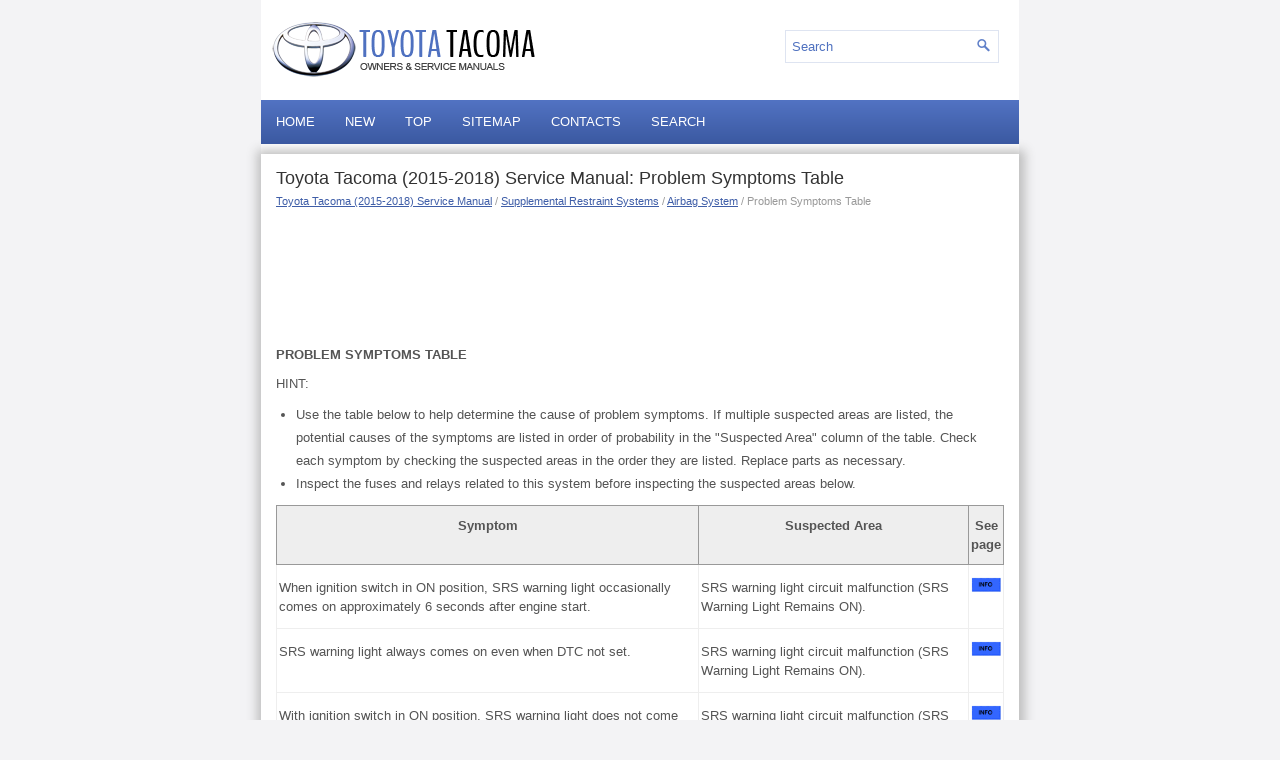

--- FILE ---
content_type: text/html
request_url: https://www.ttguide.net/problem_symptoms_table-2305.html
body_size: 3685
content:
<!DOCTYPE html>
<html xmlns="http://www.w3.org/1999/xhtml" lang="en-US">

<head profile="http://gmpg.org/xfn/11">
<meta name="viewport" content="width=device-width, initial-scale=1.0">
<meta http-equiv="Content-Type" content="text/html; charset=utf-8">
<title>Toyota Tacoma (2015-2018) Service Manual: Problem Symptoms Table - Airbag System - Supplemental Restraint Systems</title>
<link rel="stylesheet" href="style.css" type="text/css" media="screen, projection">
<link rel="shortcut icon" href="favicon.ico" type="image/x-icon">
<link href="media-queries.css" rel="stylesheet" type="text/css">
<!-- html5.js for IE less than 9 -->
<!--[if lt IE 9]>
	<script src="http://html5shim.googlecode.com/svn/trunk/html5.js"></script>
<![endif]-->

<!-- css3-mediaqueries.js for IE less than 9 -->
<!--[if lt IE 9]>
	<script src="http://css3-mediaqueries-js.googlecode.com/svn/trunk/css3-mediaqueries.js"></script>
<![endif]-->
</head>

<body>

<div class="cataall">
	<div class="catahead">
		<a href="/">
		<img src="images/logo.png" alt="Toyota Tacoma manuals" title="Toyota Tacoma manuals"></a>
		<div id="search">
			<form method="get" id="searchform" action="/search.php">
			<input value="Search" name="q" id="s" onblur="if (this.value == '')  {this.value = 'Search';}" onfocus="if (this.value == 'Search') {this.value = '';}" type="text">
			<input type="hidden" name="cx" value="ab446b7551e3bf658" />
	    	<input type="hidden" name="cof" value="FORID:11" />
	    	<input type="hidden" name="ie" value="UTF-8" />
	    	<input src="/images/search.png" style="border:0pt none; vertical-align: top; float:right" type="image">
			</form>
		</div>
	</div>
	<div class="catatop">
		<ul>
			<li><a href="/">Home</a></li>
			<li><a href="/new.html">New</a></li>
			<li><a href="/top.html">Top</a></li>
			<li><a href="/sitemap.html">Sitemap</a></li>
			<li><a href="/contacts.html">Contacts</a></li>
			<li><a href="/search.php">Search</a></li>
		</ul>
	</div>
	<!-- #header -->
	<div class="catatxt">
		<h1>Toyota Tacoma (2015-2018) Service Manual: Problem Symptoms Table</h1>
		<div class="cataway">
			<div style="font-size:11px; text-decoration:none; margin-top:5px;"><a href="toyota_tacoma_2015_2018_service_manual-171.html">Toyota Tacoma (2015-2018) Service Manual</a> / <a href="supplemental_restraint_systems-2299.html">Supplemental Restraint Systems</a> / <a href="airbag_system-2300.html">Airbag System</a> /  Problem Symptoms Table</div></div>
	   <script async src="https://pagead2.googlesyndication.com/pagead/js/adsbygoogle.js?client=ca-pub-4191894785090842"
     crossorigin="anonymous"></script>
<!-- ttguide.net new top 120 adaptive -->
<ins class="adsbygoogle"
     style="display:block; height: 120px;"
     data-ad-client="ca-pub-4191894785090842"
     data-ad-slot="1387892265"></ins>
<script>
     (adsbygoogle = window.adsbygoogle || []).push({});
</script>
		<p><p><b><big>PROBLEM SYMPTOMS TABLE</big></b><p></p>
<div>
	<p>HINT:</p>
	<ul>
		<li>Use the table below to help determine the cause of problem symptoms. 
		If multiple suspected areas are listed, the potential causes of the symptoms 
		are listed in order of probability in the &quot;Suspected Area&quot; column of the 
		table. Check each symptom by checking the suspected areas in the order they 
		are listed. Replace parts as necessary. </li>
		<li>Inspect the fuses and relays related to this system before inspecting 
		the suspected areas below. </li>
	</ul>
</div>
<table width="100%" border="1">
	<tr>
		<th align="center">
		<p>Symptom</p>
		</th>
		<th align="center">
		<p>Suspected Area</p>
		</th>
		<th align="center">
		<p>See page</p>
		</th>
	</tr>
	<tr>
		<td valign="middle">
		<p>When ignition switch in ON position, SRS warning light occasionally comes 
		on approximately 6 seconds after engine start.</p>
		</td>
		<td valign="middle">
		<p>SRS warning light circuit malfunction (SRS Warning Light Remains ON).</p>
		</td>
		<td align="center" valign="middle">
		<p><img alt="" src="images/books/171/info(1271).gif"> </p>
		</td>
	</tr>
	<tr>
		<td valign="middle">
		<p>SRS warning light always comes on even when DTC not set.</p>
		</td>
		<td valign="middle">
		<p>SRS warning light circuit malfunction (SRS Warning Light Remains ON).</p>
		</td>
		<td align="center" valign="middle">
		<p><img alt="" src="images/books/171/info(1271).gif"> </p>
		</td>
	</tr>
	<tr>
		<td valign="middle">
		<p>With ignition switch in ON position, SRS warning light does not come 
		on.</p>
		</td>
		<td valign="middle">
		<p>SRS warning light circuit malfunction (SRS Warning Light does not Come 
		On).</p>
		</td>
		<td align="center" valign="middle">
		<p><img alt="" src="images/books/171/info(1271).gif"> </p>
		</td>
	</tr>
	<tr>
		<td valign="middle">
		<p>Although SRS warning light operates normally, neither DTCs normal system 
		indication displayed.</p>
		</td>
		<td valign="middle">
		<p>TC and CG Terminal Circuit</p>
		</td>
		<td align="center" valign="middle">
		<p><img alt="" src="images/books/171/info(1271).gif"> </p>
		</td>
	</tr>
	<tr>
		<td valign="middle">
		<p>Although terminals TC and CG not connected, DTC or normal system indication 
		displayed.</p>
		</td>
		<td valign="middle">
		<p>TC and CG Terminal Circuit</p>
		</td>
		<td align="center" valign="middle">
		<p><img alt="" src="images/books/171/info(1271).gif"> </p>
		</td>
	</tr>
</table><ul></ul></table></ul><div style="clear:both"></div><div align="center"><script async src="https://pagead2.googlesyndication.com/pagead/js/adsbygoogle.js"></script>
<!-- ttguide.net bot adaptive -->
<ins class="adsbygoogle"
     style="display:block"
     data-ad-client="ca-pub-4191894785090842"
     data-ad-slot="3634756603"
     data-ad-format="auto"
     data-full-width-responsive="true"></ins>
<script>
     (adsbygoogle = window.adsbygoogle || []).push({});
</script></div>
<div style="width: calc(50% - 6px); margin:3px; float:left">
<h5 style="margin:5px 0"><a href="how_to_proceed_with_troubleshooting-2304.html" style="text-decoration:none"><img src="images/previus.gif" alt="" border="0" style="float:left; margin-right:3px;"><span>How To Proceed With Troubleshooting</span></a></h5>
   CAUTION / NOTICE / HINT
HINT:
*: Use the Techstream.
PROCEDURE

	
		
		1. 
		
		
		VEHICLE BROUGHT TO WORKSHOP
		
	


	
		
		
			
				NEXT 
			
			
				
				 
			
		
		
	
 ...
   </p></div>
<div style="width: calc(50% - 6px); margin:3px; float:left">
<h5 style="margin:5px 0"><a href="system_description-2306.html" style="text-decoration:none"><img src="images/next.gif" alt="" border="0" style="float:right; margin-left:3px;"><span>System Description</span></a></h5>
   SYSTEM DESCRIPTION
1. SRS (SUPPLEMENTAL RESTRAINT SYSTEM) AIRBAG SYSTEM
(a) General Description
(1) The SRS airbag system consists of the following airbag and main components:

	
		
		Airbag
	 ...
   </p></div>
<div style="clear:both"></div><div style="margin-top:0px;">
   <h5 style="margin:5px 0">Other materials:</h5><p><a href="short_in_side_squib_lh_circuit_b1825_56_b1828_56_-2316.html"><span>Short in Side Squib LH Circuit (B1825/56-B1828/56)</span></a><br>
   DESCRIPTION
The side squib LH circuit consists of the airbag sensor assembly and the front 
seat airbag assembly LH.
This circuit signals the SRS to deploy when airbag deployment conditions are 
met.
These DTCs are set when a malfunction is detected in the side squib LH circuit.

	
		
		DTC ...
   </p><p><a href="freeze_frame_data-1312.html"><span>Freeze Frame Data</span></a><br>
   FREEZE FRAME DATA
1. FREEZE FRAME DATA
(a) When a DTC is stored, the 4 wheel drive control ECU stores the current vehicle 
state as Freeze Frame Data.
HINT:
Freeze Frame Data at the time a DTC is stored:
When the 4 wheel drive control ECU stores data at the time a DTC is stored, no 
updates w ...
   </p><p><a href="on_vehicle_inspection-761.html"><span>On-vehicle Inspection</span></a><br>
   ON-VEHICLE INSPECTION
PROCEDURE
1. INSPECT CAMSHAFT TIMING GEAR BOLT
(a) Remove the camshaft timing oil control solenoid assembly (See page
 ).

	
		
		(b) Check that the plunger strokes when the plunger in the center of 
		the camshaft timing gear bolt is pressed.
		Standard stroke: 
		4 ...
   </p></div>
<script>
// <!--
document.write('<iframe src="counter.php?id=2305" width=0 height=0 marginwidth=0 marginheight=0 scrolling=no frameborder=0></iframe>');
// -->

</script>
</p>

	</div>
	<!-- #main -->
   <div class="catabot">
		<div align="center">
			© 2011-2025 Copyright www.ttguide.net
			<div style="margin-top:10px;">
				<!--LiveInternet counter--><script type="text/javascript"><!--
document.write("<a href='http://www.liveinternet.ru/click' "+
"target=_blank><img src='//counter.yadro.ru/hit?t24.2;r"+
escape(document.referrer)+((typeof(screen)=="undefined")?"":
";s"+screen.width+"*"+screen.height+"*"+(screen.colorDepth?
screen.colorDepth:screen.pixelDepth))+";u"+escape(document.URL)+
";h"+escape(document.title.substring(0,80))+";"+Math.random()+
"' alt='' title='LiveInternet: �������� ����� ���������� ��"+
" ��������' "+
"border='0' width='88' height='15'><\/a>")
//--></script><!--/LiveInternet-->
&nbsp;
<!--LiveInternet counter--><img id="licnt5525" width="0" height="0" style="border:0"
title=""
src="[data-uri]"
alt=""/><script>(function(d,s){d.getElementById("licnt5525").src=
"https://counter.yadro.ru/hit;encarall?t20.1;r"+escape(d.referrer)+
((typeof(s)=="undefined")?"":";s"+s.width+"*"+s.height+"*"+
(s.colorDepth?s.colorDepth:s.pixelDepth))+";u"+escape(d.URL)+
";h"+escape(d.title.substring(0,150))+";"+Math.random()})
(document,screen)</script><!--/LiveInternet--></div>
		</div>
	</div>
</div>

</body>

</html>


--- FILE ---
content_type: text/html; charset=utf-8
request_url: https://www.google.com/recaptcha/api2/aframe
body_size: 269
content:
<!DOCTYPE HTML><html><head><meta http-equiv="content-type" content="text/html; charset=UTF-8"></head><body><script nonce="TgN_yJYV0FvnRpVXvR8vuQ">/** Anti-fraud and anti-abuse applications only. See google.com/recaptcha */ try{var clients={'sodar':'https://pagead2.googlesyndication.com/pagead/sodar?'};window.addEventListener("message",function(a){try{if(a.source===window.parent){var b=JSON.parse(a.data);var c=clients[b['id']];if(c){var d=document.createElement('img');d.src=c+b['params']+'&rc='+(localStorage.getItem("rc::a")?sessionStorage.getItem("rc::b"):"");window.document.body.appendChild(d);sessionStorage.setItem("rc::e",parseInt(sessionStorage.getItem("rc::e")||0)+1);localStorage.setItem("rc::h",'1766648412951');}}}catch(b){}});window.parent.postMessage("_grecaptcha_ready", "*");}catch(b){}</script></body></html>

--- FILE ---
content_type: text/css
request_url: https://www.ttguide.net/style.css
body_size: 2842
content:
@import url(http://fonts.googleapis.com/css?family=Oswald);
*
{
	font-size: 100%;
	margin: 0;
	padding: 0;
	vertical-align: baseline;
}
body
{
	background: #F3F3F5;
	color: #555;
}
body
{
	font-family: Arial,Helvetica,Sans-serif;
	font-size: 13px;
	line-height: 1.5;
}
a
{
	color: #3F5EA8;
	text-decoration: underline;
}
a:hover, a:focus
{
	color: #6D89CA;
	text-decoration: none;
}
.cataall
{
	background: #FFF;
	margin: 0px auto;
	width: 758px;
}
.catahead
{
	height: 60px;
	padding: 20px 10px;
}
#search
{
	background: #fff;
	border: 1px solid #DEE4F1;
	float: right;
	margin: 10px 10px 10px 10px;
	padding: 6px;
	text-align: left;
	width: 200px;
}
#search #s
{
	background: none;
	border: 0;
	color: #5072C0;
	margin: 0;
	outline: none;
	padding: 0;
	width: calc(100% - 16px);
}
#content-search
{
	padding: 15px 0;
	width: 300px;
}
.catatop
{
	background-image: linear-gradient(to bottom, #5273C3, #3B59A1);
	clear: both;
	height: 44px;
	margin-bottom: 10px;
	position: relative;
	z-index: 300;
}
.catatop ul
{
	line-height: 1;
	list-style: none outside none;
	margin: 0px;
	padding: 0px;
	padding-top: 5px;
}
.catatop ul li
{
	float: left;
	padding-top: 10px;
	position: relative;
}
.catatop ul li a
{
	color: #FFFFFF;
	font-family: 'Oswald', sans-serif;
	font-size: 13px;
	font-weight: normal;
	padding: 12px 15px 12px 15px;
	text-decoration: none;
	text-transform: uppercase;
}
.catatop ul a:hover
{
	background-image: linear-gradient(to bottom, #FFFFFF, #DDE3F1);
	background-image: -moz-linear-gradient(top, #FFFFFF, #DDE3F1);
	background-image: -ms-linear-gradient(top, #FFFFFF, #DDE3F1);
	background-image: -o-linear-gradient(top, #FFFFFF, #DDE3F1);
	background-image: -webkit-gradient(linear, top, bottom, color-stop(0, #FFFFFF), color-stop(1, #DDE3F1));
	background-image: -webkit-linear-gradient(top, #FFFFFF, #DDE3F1);
	border-top: 2px solid #4160AA;
	color: #4160AA;
	margin-top: -2px;
	outline: 0;
}
.catatxt
{
	background: none repeat scroll 0% 0% #FFF;
	box-shadow: 1px 1px 10px 5px #BFBFBF;
	padding: 15px;
}
.catabot
{
	background: none repeat scroll 0% 0% #FFF;
	box-shadow: 1px 1px 10px 5px #BFBFBF;
	font-size: 11px;
	padding: 15px;
}
.catatxt h1
{
	color: #333;
	font-family: 'Oswald',sans-serif;
	font-size: 18px;
	font-weight: normal;
	line-height: 18px;
	margin: 0px 0px 5px;
	padding: 0px;
}
.catatxt table {
	border-color: #999;
    border-style: solid;
    border-collapse: collapse;
    margin: 3px 0;
    border:0;
    }
.catatxt td {
	padding:2px;
}
.catatxt th {
    border:1px solid #999;
    background: #eee;
}

.cataway
{
	color: #999;
	font-size: 12px;
	line-height: 18px;
	margin-bottom: 5px;
}
.catatxt p
{
	margin: 10px 0;
}
.catatxt ul, .catatxt ol
{
	line-height: 23px;
	margin: 10px 0 10px 20px;
}
.catabot {width:auto;
padding: 15px;
}
.catatxt img {	max-width:100% !important;
	height:auto;
}

--- FILE ---
content_type: text/css
request_url: https://www.ttguide.net/media-queries.css
body_size: 727
content:
@media screen and (max-width: 768px) {
.cataall {
    width: auto;
    margin: 5px;
}
.catahead {
    height: auto;
    padding: 10px 10px;
}
.catahead img {	float:none;
	clear:both;
	display:block;
	margin:0 auto 5px;
	max-width:230px;
}
.catatop {
    height: 34px;
    margin-bottom: 5px;
}

.catabot {
    width: auto;
    padding: 15px;
}
.catatxt {	overflow:hidden;
}
.catatxt li {
    margin: 7px 0px;
}
#search {	max-width:400px;
	clear:both;
	float:none;
	margin:0 auto;
}
.catatop ul li {
    float: left;
    padding-top: 6px;
    position: relative;
}
.catatop ul li a {
    font-size: 12px;
    padding: 6px 4px 7px;
}
.catatxt h1 {
    font-size: 16px;
    line-height: 16px;
}
.catatxt {
    padding: 7px;
}
}